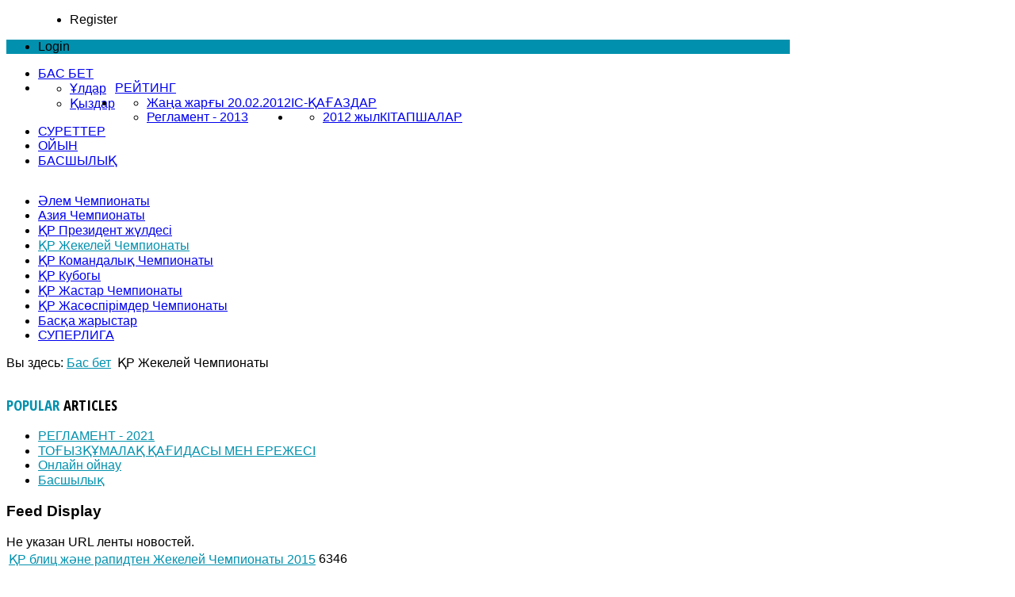

--- FILE ---
content_type: text/html; charset=utf-8
request_url: http://www.9kumalak.com/index.php/r-zhekelej-chempinonaty
body_size: 10162
content:
<!DOCTYPE html PUBLIC "-//W3C//DTD XHTML 1.0 Transitional//EN" "http://www.w3.org/TR/xhtml1/DTD/xhtml1-transitional.dtd">
<html xmlns="http://www.w3.org/1999/xhtml" xml:lang="ru-RU" lang="ru-RU"
>
<head>
  <base href="http://www.9kumalak.com/index.php/r-zhekelej-chempinonaty" />
  <meta http-equiv="content-type" content="text/html; charset=utf-8" />
  <meta name="keywords" content="Тоғызқұмалақ, тогызкумалак" />
  <meta name="description" content="Тоызқұмалақ Зияткерлік Қауымдастығының сайты,
Тоғызқұмалақ, тогызкумалак" />
  <meta name="generator" content="Joomla! - Open Source Content Management" />
  <title>ҚР Жекелей Чемпионаты</title>
  <link href="/index.php/r-zhekelej-chempinonaty?format=feed&amp;type=rss" rel="alternate" type="application/rss+xml" title="RSS 2.0" />
  <link href="/index.php/r-zhekelej-chempinonaty?format=feed&amp;type=atom" rel="alternate" type="application/atom+xml" title="Atom 1.0" />
  <link href="/templates/sports_nation/favicon.ico" rel="shortcut icon" type="image/vnd.microsoft.icon" />
  <link rel="stylesheet" href="http://www.9kumalak.com/templates/sports_nation/css/s5_flex_menu.css" type="text/css" />
  <script src="/media/system/js/mootools-core.js" type="text/javascript"></script>
  <script src="/media/system/js/core.js" type="text/javascript"></script>
  <script src="/media/system/js/caption.js" type="text/javascript"></script>
  <script src="/media/system/js/mootools-more.js" type="text/javascript"></script>
  <script src="http://www.9kumalak.com/templates/sports_nation/js/s5_flex_menu.js" type="text/javascript"></script>
  <script type="text/javascript">
window.addEvent('load', function() {
				new JCaption('img.caption');
			});window.addEvent('domready', function() {
			$$('.hasTip').each(function(el) {
				var title = el.get('title');
				if (title) {
					var parts = title.split('::', 2);
					el.store('tip:title', parts[0]);
					el.store('tip:text', parts[1]);
				}
			});
			var JTooltips = new Tips($$('.hasTip'), { maxTitleChars: 50, fixed: false});
		});function keepAlive() {	var myAjax = new Request({method: "get", url: "index.php"}).send();} window.addEvent("domready", function(){ keepAlive.periodical(840000); });
  </script>
  <style type="text/css">.s5boxhidden{display:none;} </style>
  <script language="javascript" type="text/javascript" >var s5_boxeffect = "elastic";</script>
  <script src="http://www.9kumalak.com/modules/mod_s5_box/js/s5box.js" type="text/javascript"></script>
  <script type="text/javascript">$(window).addEvent("domready", function(){							
								new S5Box(".s5box_register", { width:"38%", inline:true, href:"#s5box_register" }); 
								new S5Box(".s5box_login", {width:"25%", inline:true, href:"#s5box_login"}); 
								new S5Box(".s5box_one", {width:"35%", inline:true, href:"#s5box_one"}); 
								new S5Box(".s5box_two", {width:"35%", inline:true, href:"#s5box_two"}); 
								new S5Box(".s5box_three", {width:"35%", inline:true, href:"#s5box_three"});
								new S5Box(".s5box_four", {width:"35%", inline:true, href:"#s5box_four"}); 
								new S5Box(".s5box_five", {width:"35%", inline:true, href:"#s5box_five"}); 
								new S5Box(".s5box_six", {width:"35%", inline:true, href:"#s5box_six"}); 
								new S5Box(".s5box_seven", {width:"35%", inline:true, href:"#s5box_seven"}); 
								new S5Box(".s5box_eight", {width:"35%", inline:true, href:"#s5box_eight"}); 
								new S5Box(".s5box_nine", {width:"35%", inline:true, href:"#s5box_nine"}); 
								new S5Box(".s5box_ten", {width:"35%", inline:true, href:"#s5box_ten"});
							});</script>

<script type="text/javascript">
var s5_multibox_path = "templates/sports_nation/js/multibox/";
</script>

<meta http-equiv="Content-Type" content="text/html;" />
<meta http-equiv="Content-Style-Type" content="text/css" />


	<script type="text/javascript">
				        window.addEvent('domready', function() {
		            var myMenu = new MenuMatic({
                effect:"slide & fade",
                duration:1000,
                physics: Fx.Transitions.Pow.easeOut,
                hideDelay:500,
                orientation:"horizontal",
                tweakInitial:{x:0, y:0},
                                     	            direction:{    x: 'right',    y: 'down' },
				                opacity:95            });
        });		
				
    </script>    
<link rel="stylesheet" href="http://www.9kumalak.com/templates/system/css/system.css" type="text/css" />
<link rel="stylesheet" href="http://www.9kumalak.com/templates/system/css/general.css" type="text/css" />

<link href="http://www.9kumalak.com/templates/sports_nation/css/template_default.css" rel="stylesheet" type="text/css" />
<link href="http://www.9kumalak.com/templates/sports_nation/css/template.css" rel="stylesheet" type="text/css" />


<link href="http://www.9kumalak.com/templates/sports_nation/css/com_content.css" rel="stylesheet" type="text/css" />

<link href="http://www.9kumalak.com/templates/sports_nation/css/editor.css" rel="stylesheet" type="text/css" />

<link href="http://www.9kumalak.com/templates/sports_nation/css/thirdparty.css" rel="stylesheet" type="text/css" />







<link href="http://www.9kumalak.com/templates/sports_nation/css/multibox/multibox.css" rel="stylesheet" type="text/css" />
<link href="http://www.9kumalak.com/templates/sports_nation/css/multibox/ajax.css" rel="stylesheet" type="text/css" />
<script type="text/javascript" src="http://www.9kumalak.com/templates/sports_nation/js/multibox/overlay.js"></script>
<script type="text/javascript" src="http://www.9kumalak.com/templates/sports_nation/js/multibox/multibox.js"></script>
<script type="text/javascript" src="http://www.9kumalak.com/templates/sports_nation/js/multibox/AC_RunActiveContent.js"></script>


<link href="http://www.9kumalak.com/templates/sports_nation/favicon.ico" rel="shortcut icon" type="image/x-icon" />

<script type="text/javascript" src="http://www.9kumalak.com/templates/sports_nation/js/s5_font_adjuster.js"></script>


<link href="http://www.9kumalak.com/templates/sports_nation/css/dark.css" rel="stylesheet" type="text/css"  />


<link rel="stylesheet" type="text/css" href="http://fonts.googleapis.com/css?family=Open Sans Condensed:700" />

<style type="text/css"> 
body {font-family: 'Arial',Helvetica,Arial,Sans-Serif;} 

	
#s5_register {
padding-left:40px;
}
#s5_login {
margin-right:-28px;
}

.s5_content_title, .s5_content_sub_title, .s5_mod_h3_outer, #s5_button_wrap0, #s5_accordion_menu, .module_round_box-highlight input, #s5_va_accordion_inner h3, .button, li.pagenav-next, li.pagenav-prev, .readmore, #s5_component_wrap h2, #s5_component_wrap h1, .s5_sn_1_title, .s5_button_item h1, .jdGallery .slideInfoZone h2, #s5_md_outer_wrap .moduletable h3, #s5_md_main_content_wrap h1, #s5_md_main_content_wrap h2 {
font-family: Open Sans Condensed;
}

#s5_nav li .s5_level1_span2 a, .readmore, .s5_mod_h3_outer, #s5_button_wrap0, #s5_accordion_menu, #s5_va_accordion_inner h3, .button, li.pagenav-next, li.pagenav-prev, #s5_component_wrap h2, #s5_component_wrap h1, .s5_sn_1_title, .s5_button_item h1, .jdGallery .slideInfoZone h2, #s5_md_outer_wrap .moduletable h3, #s5_md_main_content_wrap h1, #s5_md_main_content_wrap h2 {
text-transform:uppercase;
}

.jdGallery .slideInfoZone {
bottom: 13px;
}

.jdGallery:hover div.slideInfoZone {
bottom:150px;
}

#s5_login, .button, li.pagenav-next, li.pagenav-prev {
background: #0191AE; /* Old browsers */
}

#s5_component_wrap h1, #s5_component_wrap h2, #s5_md_main_content_wrap h1, #s5_md_main_content_wrap h2, #s5_md_main_content_wrap a, .s5_button_item a, #s5_nav li.active a, #s5_nav li.mainMenuParentBtnFocused a, #s5_component_wrap a, .module_round_box-dark div.s5_accordion_menu_element #current a, .module_round_box-dark #current span.s5_accordion_menu_left a.mainlevel, .module_round_box-medium div.s5_accordion_menu_element #current a, .module_round_box-medium #current span.s5_accordion_menu_left a.mainlevel, .module_round_box-light div.s5_accordion_menu_element #current a, .module_round_box-light #current span.s5_accordion_menu_left a.mainlevel, div.s5_accordion_menu_element #current a, #current span.s5_accordion_menu_left a.mainlevel, #s5_nav li:hover a, #s5_custom_1 a, .breadcrumbs a, ul.menu li.current a, .module_round_box-plain a, .module_round_box-no_padding a, .module_round_box-plain_medium a, .module_round_box a, .s5_h3_first {
color:#0191AE;
}

#s5_component_wrap li.pagenav-prev a, #s5_component_wrap li.pagenav-next a, #s5_md_main_content_wrap li.pagenav-prev a, #s5_md_main_content_wrap li.pagenav-next a {color:#ffffff;}

#s5_tabshow_left {
border-top:solid 5px #0191AE;
}

.module_round_box-highlight, .s5_va_active, .s5_va_inactive:hover, .slideInfoZone h2 {
background:#0191AE;
}

#s5_bottom_row3_wrap .s5_h3_first, .module_round_box-highlight .s5_h3_first {
color:#FFFFFF;
}






	

	


#s5_bread_font_wrap_inner {
padding-bottom:12px;
padding-top:0px;
}


/* k2 stuff */
div.itemHeader h2.itemTitle, div.catItemHeader h3.catItemTitle, h3.userItemTitle a, #comments-form p, #comments-report-form p, #comments-form span, #comments-form .counter, #comments .comment-author, #comments .author-homepage,
#comments-form p, #comments-form #comments-form-buttons, #comments-form #comments-form-error, #comments-form #comments-form-captcha-holder {font-family: 'Arial',Helvetica,Arial,Sans-Serif ;} 
	

.s5_wrap{width:960px;}	

</style>
<script type="text/javascript">

  var _gaq = _gaq || [];
  _gaq.push(['_setAccount', 'UA-33270602-1']);
  _gaq.push(['_trackPageview']);

  (function() {
    var ga = document.createElement('script'); ga.type = 'text/javascript'; ga.async = true;
    ga.src = ('https:' == document.location.protocol ? 'https://ssl' : 'http://www') + '.google-analytics.com/ga.js';
    var s = document.getElementsByTagName('script')[0]; s.parentNode.insertBefore(ga, s);
  })();

</script>

</head>

<body id="s5_body">

<!-- Mobile version -->	
<!-- End mobile version -->	

<!-- PC version -->	

<div id="s5_scrolltotop"></div>

<!-- Top Vertex Calls -->
<!-- Fixed Tabs -->	
	<script type="text/javascript">//<![CDATA[
	document.write('<style type="text/css">.s5_lr_tab_inner{-webkit-transform: rotate(270deg);-moz-transform: rotate(270deg);-o-transform: rotate(270deg);}</style>');
	//]]></script>



<!-- Drop Down -->	




	<!-- Header -->			
		<div id="s5_header_area1">		
		<div id="s5_header_area2">	
		<div id="s5_header_area_inner" class="s5_wrap">					
			<div id="s5_header_wrap">
			
									<div id="s5_logo" onclick="window.document.location.href='http://www.9kumalak.com/'"></div>
								
					
					<div id="s5_loginreg">	
							<div id="s5_logregtm">
								
									
																					<div id="s5_register" class="s5box_register">
												<ul class="s5boxmenu">
													<li>Register</li>
												</ul>
											</div>
																				
																		
																	
										<div id="s5_login" class="s5box_login">
											<ul class="s5boxmenu">
												<li>
													Login												</li>
											</ul>
										</div>
									
																		
							</div>
					</div>
								
								
					<div id="s5_social_wrap">
					
													<div id="s5_facebook" onclick="window.open('javascript:;')"></div>
							
													<div id="s5_google" onclick="window.open('javascript:;')"></div>
							
													<div id="s5_twitter" onclick="window.open('javascript:;')"></div>
																			<div id="s5_rss" onclick="window.open('javascript:;')"></div>
											
					</div>
				
								
				<div style="clear:both; height:0px"></div>			
			</div>
		</div>
		</div>
		</div>
	<!-- End Header -->	
	
	
			<div id="s5_menu_wrap" class="s5_wrap">
			<ul id='s5_nav' class='menu'><li ><span class='s5_level1_span1'><span class='s5_level1_span2'><a href="/index.php/home-mainmenu-1">Бас бет</a></span></span></li><li ><span class='s5_level1_span1'><span class='s5_level1_span2'><a href="javascript:;">Рейтинг</a></span></span><ul style='float:left;'><li><span class='S5_submenu_item'><a href="/">Ұлдар</a></span></li><li><span class='S5_submenu_item'><a href="/index.php/2012-04-10-18-56-53/yzdar">Қыздар</a></span></li></ul></li><li ><span class='s5_level1_span1'><span class='s5_level1_span2'><a href="/index.php/zhyldy-zhospar">Іс-қағаздар</a></span></span><ul style='float:left;'><li><span class='S5_submenu_item'><a href="/index.php/zhyldy-zhospar/s5-css-js-compressor">Жаңа жарғы 20.02.2012</a></span></li><li><span class='S5_submenu_item'><a href="/index.php/zhyldy-zhospar/reglament-2013">Регламент - 2013</a></span></li></ul></li><li ><span class='s5_level1_span1'><span class='s5_level1_span2'><a href="javascript:;">Кітапшалар</a></span></span><ul style='float:left;'><li><span class='S5_submenu_item'><a href="/index.php/s5-flex-menu-1360/2012-zhyl">2012 жыл</a></span></li></ul></li><li ><span class='s5_level1_span1'><span class='s5_level1_span2'><a href="/index.php/suretter-1">Суреттер</a></span></span></li><li ><span class='s5_level1_span1'><span class='s5_level1_span2'><a href="/index.php/togyzkumalak">Ойын</a></span></span></li><li ><span class='s5_level1_span1'><span class='s5_level1_span2'><a href="/index.php/bashilik">Басшылық</a></span></span></li></ul>			<div style="clear:both; height:0px"></div>		
		</div>
		
	<div id="s5_top_menu" class="s5_wrap">
		<div id="s5_top_menu_inner">
					<div class="moduletable">
			
<ul class="menu">
<li class="item-224"><a href="/index.php/alem-chempionati" >Әлем Чемпионаты</a></li><li class="item-225"><a href="/index.php/azyia-chempionati" >Азия Чемпионаты</a></li><li class="item-226"><a href="/index.php/kr-prezident-juldesi" >ҚР Президент жүлдесі</a></li><li class="item-227 current active"><a href="/index.php/r-zhekelej-chempinonaty" >ҚР Жекелей Чемпионаты</a></li><li class="item-228"><a href="/index.php/kr-komandalik-chempionat" >ҚР Командалық Чемпионаты</a></li><li class="item-229"><a href="/index.php/r-kubogy" >ҚР Кубогы</a></li><li class="item-230"><a href="/index.php/jastar-chempionati" >ҚР Жастар Чемпионаты</a></li><li class="item-231"><a href="/index.php/kr-zhasospirimder-chempionati" >ҚР Жасөспірімдер Чемпионаты</a></li><li class="item-232"><a href="/index.php/baska-jaristar" >Басқа жарыстар</a></li><li class="item-360"><a href="/index.php/superliga-1" >СУПЕРЛИГА</a></li></ul>
		</div>
	
			<div style="clear:both; height:0px"></div>	
		</div>
	</div>
	
		
		
		<div id="s5_bread_font_wrap" class="s5_wrap">
			<div id="s5_bread_font_wrap_inner">
	
									<div id="s5_breadcrumb_wrap">
								<div class="moduletable">
			
<div class="breadcrumbs">
<span class="showHere">Вы здесь: </span><a href="/" class="pathway">Бас бет</a> <img src="/templates/sports_nation/images/system/arrow.png" alt=""  /> <span>ҚР Жекелей Чемпионаты</span></div>
		</div>
	
					</div>
								
									<div id="fontControls"></div>
								
				<div style="clear:both;"></div>
			</div>
		</div>
	
		
			<div class="s5_row_shadow"></div>
		
	
	
	<!-- Top Row1 -->	
			<!-- End Top Row1 -->	
		
		
		
	<!-- Top Row2 -->	
			<!-- End Top Row2 -->
	
	
	
	<!-- Top Row3 -->	
			<!-- End Top Row3 -->	
		
		
		
	<!-- Center area -->	
				<div id="s5_center_area1">
		<div id="s5_center_area2">
		<div id="s5_center_area_inner" class="s5_wrap">
		
		<!-- Above Columns Wrap -->	
					<!-- End Above Columns Wrap -->			
				
			<!-- Columns wrap, contains left, right and center columns -->	
			<div id="s5_columns_wrap">
			<div id="s5_columns_wrap_inner">
				
				<div id="s5_center_column_wrap">
				<div id="s5_center_column_wrap_inner" style="margin-left:0px; margin-right:0px;">
					
										
						<div id="s5_middle_top_wrap">
							
							<div id="s5_middle_top">
							<div id="s5_middle_top_inner">
							
																	<div id="s5_pos_middle_top_1" class="s5_float_left" style="width:100%">
											
					
						
				
		<div class="module_round_box_outer">
		
		<div class="module_round_box">


				<div class="s5_module_box_1">
					<div class="s5_module_box_2">
												<div class="s5_mod_h3_outer">
							<h3 class="s5_mod_h3"><span class="s5_h3_first">Popular </span> Articles</h3>
						</div>
												<ul class="mostread">
	<li>
		<a href="/index.php/zhyldy-zhospar/606-reglament-2021">
			РЕГЛАМЕНТ - 2021</a>
	</li>
	<li>
		<a href="/index.php/zhyldy-zhospar/509-to-yz-mala-a-idasy-men-erezhesi">
			ТОҒЫЗҚҰМАЛАҚ ҚАҒИДАСЫ МЕН ЕРЕЖЕСІ</a>
	</li>
	<li>
		<a href="/index.php/togyzkumalak">
			Онлайн ойнау</a>
	</li>
	<li>
		<a href="/index.php/bashilik">
			Басшылық</a>
	</li>
</ul>
						<div style="clear:both; height:0px"></div>
					</div>
				</div>

			
		</div>
		
		</div>

	
									</div>
																
																
																
																
																
														
								<div style="clear:both; height:0px"></div>

							</div>
							</div>
						
						</div>

										
											
						<div id="s5_component_wrap">
						<div id="s5_component_wrap_inner">
						
													
								<div id="s5_above_body_wrap">
									
									<div id="s5_above_body">
									<div id="s5_above_body_inner">
									
																				
																					<div id="s5_pos_above_body_2" class="s5_float_left" style="width:100%">
														<div class="s5_fourdivs_1">
		<div class="s5_fourdivs_2">
		<div class="s5_fourdivs_3">
		<div class="s5_fourdivs_4">
			<h3 class="s5_fourdivs_title">Feed Display</h3>			<div>Не указан URL ленты новостей.</div>		</div>
		</div>
		</div>
		</div>
	
											</div>
																				
																				
																				
																				
																
										<div style="clear:both; height:0px"></div>

									</div>
									</div>
								
								</div>

																
														
								
<div id="system-message-container">
</div>
<div class="category-list">

	
	
	
	<div class="cat-items">
		

<form action="http://www.9kumalak.com/index.php/r-zhekelej-chempinonaty" method="post" name="adminForm" id="adminForm">
	
	<table class="category">
		
		<tbody>

									<tr class="cat-list-row0" >
							
					<td class="list-title">
						<a href="/index.php/r-zhekelej-chempinonaty/501-r-blits-zh-ne-rapidten-zhekelej-chempionaty-2015">
							ҚР блиц және рапидтен Жекелей Чемпионаты 2015</a>

											</td>

					
					
										<td class="list-hits">
						6346					</td>
					
								</tr>
									<tr class="cat-list-row1" >
							
					<td class="list-title">
						<a href="/index.php/r-zhekelej-chempinonaty/378-r-zhekelej-chempioanty-2013">
							ҚР Жекелей Чемпионаты 2013</a>

											</td>

					
					
										<td class="list-hits">
						5482					</td>
					
								</tr>
									<tr class="cat-list-row0" >
							
					<td class="list-title">
						<a href="/index.php/r-zhekelej-chempinonaty-2012">
							ҚР Жекелей Чемпионаты 2012</a>

											</td>

					
					
										<td class="list-hits">
						6533					</td>
					
								</tr>
									<tr class="cat-list-row1" >
							
					<td class="list-title">
						<a href="/index.php/r-zhekelej-chempinonaty/427-r-zhekelej-chempionaty-2014">
							ҚР Жекелей Чемпионаты 2014</a>

											</td>

					
					
										<td class="list-hits">
						5161					</td>
					
								</tr>
									<tr class="cat-list-row0" >
							
					<td class="list-title">
						<a href="/index.php/r-zhekelej-chempinonaty/471-r-zhekelej-chempionaty-2015">
							ҚР Жекелей Чемпионаты 2015</a>

											</td>

					
					
										<td class="list-hits">
						4659					</td>
					
								</tr>
				</tbody>
	</table>


	</form>
	</div>

	</div>

								<div style="clear:both;height:0px"></div>
								
														
														
						</div>
						</div>
						
										
										
				</div>
				</div>
				<!-- Left column -->	
								<!-- End Left column -->	
				<!-- Right column -->	
								<!-- End Right column -->	
			</div>
			</div>
			<!-- End columns wrap -->	
			
		<!-- Below Columns Wrap -->	
					<!-- End Below Columns Wrap -->				
			
			
		</div>
		</div>
		</div>
			<!-- End Center area -->	
	
	
	<!-- Bottom Row1 -->	
					<div id="s5_bottom_row1_area1">
			<div id="s5_bottom_row1_area2">
			<div id="s5_bottom_row1_area_inner" class="s5_wrap">

				<div id="s5_bottom_row1_wrap">
					<div id="s5_bottom_row1">
					<div id="s5_bottom_row1_inner">
					
													<div id="s5_pos_bottom_row1_1" class="s5_float_left" style="width:25%">
									
					
						
				
		<div class="module_round_box_outer">
		
		<div class="module_round_box">


				<div class="s5_module_box_1">
					<div class="s5_module_box_2">
												<div class="s5_mod_h3_outer">
							<h3 class="s5_mod_h3"><span class="s5_h3_first">Our </span> Latest News</h3>
						</div>
												<ul class="latestnews">
	<li>
		<a href="/index.php/2012-04-10-18-56-53/yzdar/666-rejting-yzdar-15-11-2025-klassika">
			Рейтинг Қыздар 15.11.2025 (КЛАССИКА)</a>
	</li>
	<li>
		<a href="/index.php/665-rejting-ldar-15-11-2025-klassika">
			Рейтинг Ұлдар 15.11.2025 (КЛАССИКА)</a>
	</li>
	<li>
		<a href="/index.php/2012-04-10-18-56-53/yzdar/664-rejting-yzdar-15-06-2025-klassika">
			Рейтинг Қыздар 15.06.2025 (КЛАССИКА)</a>
	</li>
	<li>
		<a href="/index.php/663-rejting-ldar-15-06-2025-klassika">
			Рейтинг Ұлдар 15.06.2025 (КЛАССИКА)</a>
	</li>
</ul>
						<div style="clear:both; height:0px"></div>
					</div>
				</div>

			
		</div>
		
		</div>

		
					
						
				
		<div class="module_round_box_outer">
		
		<div class="module_round_box-plain">


				<div class="s5_module_box_1">
					<div class="s5_module_box_2">
												<div class="s5_mod_h3_outer">
							<h3 class="s5_mod_h3"><span class="s5_h3_first">Әлем </span> және Азия чемпионаттары</h3>
						</div>
												

<div class="custom-plain"  >
	<p><img src="/images/Alem-2015-fonga.jpg" border="0" width="280" height="190" style="border: 0;" /></p>
<p><a class="ul_arrow" href="/index.php/lem-zh-ne-aziya-chempionattary">Толығырақ...</a></p></div>
						<div style="clear:both; height:0px"></div>
					</div>
				</div>

			
		</div>
		
		</div>

	
							</div>
												
													<div id="s5_pos_bottom_row1_2" class="s5_float_left" style="width:25%">
									
					
						
				
		<div class="module_round_box_outer">
		
		<div class="module_round_box-plain">


				<div class="s5_module_box_1">
					<div class="s5_module_box_2">
												<div class="s5_mod_h3_outer">
							<h3 class="s5_mod_h3"><span class="s5_h3_first">ҚР </span> жекелей чемпионаттары</h3>
						</div>
												

<div class="custom-plain"  >
	<p><img src="/images/jekelei-2016-fonga.jpg" border="0" width="280" height="218" style="border: 0;" /></p>
<div style="clear: both; height: 0px;"><a href="/index.php/sajlan-el-chempiony"> </a></div>
<p><a href="/index.php/r-zhekelej-chempionattary">Толығырақ...</a></p></div>
						<div style="clear:both; height:0px"></div>
					</div>
				</div>

			
		</div>
		
		</div>

	
							</div>
												
													<div id="s5_pos_bottom_row1_3" class="s5_float_left" style="width:25%">
									
					
						
				
		<div class="module_round_box_outer">
		
		<div class="module_round_box-plain">


				<div class="s5_module_box_1">
					<div class="s5_module_box_2">
												<div class="s5_mod_h3_outer">
							<h3 class="s5_mod_h3"><span class="s5_h3_first">ҚР </span> командалық чемпионаттары</h3>
						</div>
												

<div class="custom-plain"  >
	<p><img src="/images/Komandalyk-2017-fonga.jpeg" border="0" width="288" height="216" /></p>
<div style="clear: both; height: 0px;"> </div>
<p><a href="/index.php/r-komandaly-chempionattary">Толығырақ...</a></p></div>
						<div style="clear:both; height:0px"></div>
					</div>
				</div>

			
		</div>
		
		</div>

	
							</div>
												
													<div id="s5_pos_bottom_row1_4" class="s5_float_left" style="width:25%">
									
					
						
				
		<div class="module_round_box_outer">
		
		<div class="module_round_box-plain_medium">


				<div class="s5_module_box_1">
					<div class="s5_module_box_2">
												<div class="s5_mod_h3_outer">
							<h3 class="s5_mod_h3"><span class="s5_h3_first">Маңғыстау </span> облысында Тоғызқұмалақ Федерациясы ашылды</h3>
						</div>
												

<div class="custom-plain_medium"  >
	<p><a id="mb14" href="/images/news_1.jpg" title="Image #14:"> <img class="padded" src="/images/news_1.jpg" border="0" width="180" height="120" style="border: 0;" /> </a></p>
<p class="MsoNormal" style="mso-margin-top-alt: auto; mso-margin-bottom-alt: auto; text-align: justify; line-height: normal;"><span style="font-size: 12.0pt; font-family: 'Times New Roman','serif'; mso-fareast-font-family: 'Times New Roman'; mso-ansi-language: KZ; mso-fareast-language: RU;" lang="KZ"><span style="font-family: 'Times New Roman', serif; font-size: 12pt; line-height: 115%;">Ақтау қаласының 50 жылдығы және Маңғыстау облысының 40 жылдығы қарсаңында аймағымызда </span><strong style="font-family: 'Times New Roman', serif; font-size: 12pt; line-height: 115%;">Маңғыстау облыстық Тоғызқұмалақ Федерациясы</strong><span style="font-family: 'Times New Roman', serif; font-size: 12pt; line-height: 115%;"> құрылды</span>. </span></p>
<div style="clear: both; height: 0px;"> </div>
<p><a href="/index.php/ma-ystau-oblysynda-to-yz-mala-federatsiyasy-ashyldy">Толығырақ...</a></p></div>
						<div style="clear:both; height:0px"></div>
					</div>
				</div>

			
		</div>
		
		</div>

	
							</div>
												
												
												
						<div style="clear:both; height:0px"></div>

					</div>
					</div>
				</div>

		</div>
		</div>
		</div>
			<!-- End Bottom Row1 -->	
		
		
	<!-- Bottom Row2 -->	
			<!-- End Bottom Row2 -->
	
	
	
	<!-- Bottom Row3 -->	
				<div id="s5_bottom_row3_area1">	
		<div id="s5_bottom_row3_area2">
		<div id="s5_bottom_row3_area_inner" class="s5_wrap">
		
			<div id="s5_bottom_row3_wrap">
				<div id="s5_bottom_row3">
				<div id="s5_bottom_row3_inner">
				
											<div id="s5_pos_bottom_row3_1" class="s5_float_left" style="width:60%">
								
					
						
				
		<div class="module_round_box_outer">
		
		<div class="module_round_box">


				<div class="s5_module_box_1">
					<div class="s5_module_box_2">
												<div class="s5_mod_h3_outer">
							<h3 class="s5_mod_h3"><span class="s5_h3_first">Demo </span> Information</h3>
						</div>
												

<div class="custom"  >
	<span style="line-height:180%">
All content and images shown on this site is for demo, presentation  purposes only. This site is intended to exemplify a live website and does not make any claim of any kind to the validity of non-Shape5 content, images or posts published. Stock photography is not included with this template. Links will be provided for some images if you wish to purchase them from their copyright owners.
</span></div>
						<div style="clear:both; height:0px"></div>
					</div>
				</div>

			
		</div>
		
		</div>

		
					
						
				
		<div class="module_round_box_outer">
		
		<div class="module_round_box">


				<div class="s5_module_box_1">
					<div class="s5_module_box_2">
												<div class="s5_mod_h3_outer">
							<h3 class="s5_mod_h3"><span class="s5_h3_first">Site </span> Shaper Available</h3>
						</div>
												

<div class="custom"  >
	<span style="line-height:180%">
Do you need a website up and running quickly? Then a site shaper is just what you are looking for. A Site Shaper is a quick and easy way to get your site looking just like our demo in just minutes! It includes Joomla itself, this template and any extensions that you see on this demo. It also installs the same module and article content, making an exact copy of this demo with very little effort. <a href="/index.php/tutorials-mainmenu-48/site-shaper-setup">Learn More...</a>
</span></div>
						<div style="clear:both; height:0px"></div>
					</div>
				</div>

			
		</div>
		
		</div>

	
						</div>
										
											<div id="s5_pos_bottom_row3_2" class="s5_float_left" style="width:20%">
							
						</div>
										
											<div id="s5_pos_bottom_row3_3" class="s5_float_left" style="width:20%">
							
						</div>
										
										
										
											
					<div style="clear:both; height:0px"></div>

				</div>
				</div>
			</div>

		</div>
		</div>
		</div>
			<!-- End Bottom Row3 -->
	
	
	<!-- Footer Area -->
		<div id="s5_footer_area1">
		<div id="s5_footer_area2">
		<div id="s5_footer_area_inner" class="s5_wrap">
		<div id="s5_footer_area_inner2">
		
		<div id="s5_footer_wrap">
							<div id="s5_footer">
					<span class="footerc">
Copyright &copy; 2026.  Тоғызқұмалақ!.
Designed by Shape5.com <a href="http://www.shape5.com/" class="footerc" title="Visit Shape5.com Joomla Template Club" target="blank">Joomla Templates</a>
</span>
				</div>
						
							<div id="s5_bottom_menu_wrap">
							<div class="moduletable-s5_box">
			
<script type="text/javascript" src="http://www.9kumalak.com/modules/mod_s5_box/js/s5_box_hide_div.js"></script>


<div class="s5boxhidden"><div id="s5box_login">
	
					
						
				
		<div class="module_round_box_outer">
		
		<div class="module_round_box-plain">


				<div class="s5_module_box_1">
					<div class="s5_module_box_2">
												<div class="s5_mod_h3_outer">
							<h3 class="s5_mod_h3"><span class="s5_h3_first">Логин </span></h3>
						</div>
												<form action="https://www.9kumalak.com/index.php/r-zhekelej-chempinonaty" method="post" id="login-form" >
			<div class="pretext">
		<p>Логин</p>
		</div>
		<fieldset class="userdata">
	<p id="form-login-username">
		<label for="modlgn-username">Логин</label>
		<input id="modlgn-username" type="text" name="username" class="inputbox"  size="18" />
	</p>
	<p id="form-login-password">
		<label for="modlgn-passwd">Пароль</label>
		<input id="modlgn-passwd" type="password" name="password" class="inputbox" size="18"  />
	</p>
		<p id="form-login-remember">
		<label for="modlgn-remember">Запомнить меня</label>
		<input id="modlgn-remember" type="checkbox" name="remember" class="inputbox" value="yes"/>
	</p>
		<input type="submit" name="Submit" class="button" value="Войти" />
	<input type="hidden" name="option" value="com_users" />
	<input type="hidden" name="task" value="user.login" />
	<input type="hidden" name="return" value="aW5kZXgucGhwP0l0ZW1pZD0yMjc=" />
	<input type="hidden" name="d077cbc41caec259056fbd456f507f1d" value="1" />	</fieldset>
	<ul>
		<li>
			<a href="/index.php/component/users/?view=reset">
			Забыли пароль?</a>
		</li>
		<li>
			<a href="/index.php/component/users/?view=remind">
			Забыли логин?</a>
		</li>
				<li>
			<a href="/index.php/component/users/?view=registration">
				Регистрация</a>
		</li>
			</ul>
	</form>
						<div style="clear:both; height:0px"></div>
					</div>
				</div>

			
		</div>
		
		</div>

	</div></div>  
<div class="s5boxhidden"><div id="s5box_register">
	
					
						
				
		<div class="module_round_box_outer">
		
		<div class="module_round_box-plain">


				<div class="s5_module_box_1">
					<div class="s5_module_box_2">
												<div class="s5_mod_h3_outer">
							<h3 class="s5_mod_h3"><span class="s5_h3_first">Тіркелу </span></h3>
						</div>
																					
<form id="member-registration" action="/index.php/component/users/" method="post" class="form-validate">

<div style="float:left;width:108px;line-height:31px;">
	<label for="jform_name" id="jform_name-lbl">
			Name:
	</label>
</div>		
<div style="float:left;">
	<input type="text" maxlength="50" class="inputbox required" value="" size="40" id="jform_name" name="jform[name]"/> *
</div>
<div style="clear:both;"></div>

<div style="float:left;width:108px;line-height:31px;">
		<label for="jform_username" id="jform_username-lbl">
			Username:
		</label>
</div>
<div style="float:left;">
		<input type="text" maxlength="25" class="inputbox required validate-username" value="" size="40" name="jform[username]" id="jform_username"/> *
</div>
<div style="clear:both;"></div>


<div style="float:left;width:108px;line-height:31px;">
		<label for="jform_email1" id="jform_email1-lbl">
			E-mail:
		</label>
</div>
<div style="float:left;">
		<input type="text" maxlength="100" class="inputbox required validate-email" value="" size="40" name="jform[email1]" id="jform_email1"/> *
</div>
<div style="clear:both;"></div>

<div style="float:left;width:108px;line-height:31px;">
		<label for="jform_email2" id="jform_email2-lbl">
			Verify E-mail:
		</label>
</div>
<div style="float:left;">
		<input type="text" maxlength="100" class="inputbox required validate-email" value="" size="40" name="jform[email2]" id="jform_email2"/> *
</div>
<div style="clear:both;"></div>


<div style="float:left;width:108px;line-height:31px;">
		<label for="jform_password1" id="jform_password1-lbl">
			Password:
		</label>
</div>
<div style="float:left;">
  		<input type="password" value="" size="40" name="jform[password1]" id="jform_password1" class="inputbox required validate-password"/> *
</div>
<div style="clear:both;"></div>

<div style="float:left;width:108px;line-height:31px;">
		<label for="jform_password2" id="jform_password2-lbl">
			Verify Password:
		</label>
</div>
<div style="float:left;">
  		<input type="password" value="" size="40" name="jform[password2]" id="jform_password2" class="inputbox required validate-password"/> *
</div>
<div style="clear:both;"></div>

<br/>
	Fields marked with an asterisk (*) are required.	
<br/><br/>
	<button type="submit" class="button validate">Register</button>
	<input type="hidden" name="option" value="com_users" />
	<input type="hidden" name="task" value="registration.register" />
	<input type="hidden" name="d077cbc41caec259056fbd456f507f1d" value="1" /></form>
					
						<div style="clear:both; height:0px"></div>
					</div>
				</div>

			
		</div>
		
		</div>

	</div></div>
	
	
		</div>
			<div class="moduletable">
			
<ul class="menu">
<li class="item-209"><a href="/index.php/about" >Кері байланыс</a></li><li class="item-210"><a href="/index.php/ereje" >Ойын ережесі</a></li><li class="item-213"><a href="/index.php/search" >Іздеу</a></li></ul>
		</div>
	
				</div>	
						<div style="clear:both; height:0px"></div>
		</div>
			
		</div>
		</div>
		</div>
		</div>
		
		<div class="s5_row_shadow"></div>
		
		<div style="clear:both; height:30px; width:100px"></div>
	<!-- End Footer Area -->
	
	
	
	<!-- Bottom Vertex Calls -->
	<div class="s5_wrap">
	<!-- Page scroll, tooltips, multibox, and ie6 warning -->	
	<script type="text/javascript">
function s5_scrollit() { new SmoothScroll({ duration: 800 }); }
function s5_scrollitload() {s5_scrollit();}
window.setTimeout(s5_scrollitload,400);
</script>
<a href="#s5_scrolltotop" class="s5_scrolltotop"></a>
		
	<script type="text/javascript">
		var s5mbox = {};
		
				
		        window.addEvent('domready', function() {
				
		s5mbox = new MultiBox('s5mb', {descClassName: 's5_multibox', useOverlay: true, showControls: true});	
		
		});	</script>
		
			<script type="text/javascript">//<![CDATA[
			if (document.getElementById("s5_top_row1_area_inner")) {
				var s5_lazy_load_imgs = document.getElementById("s5_top_row1_area_inner").getElementsByTagName("IMG");
				for (var s5_lazy_load_imgs_y=0; s5_lazy_load_imgs_y<s5_lazy_load_imgs.length; s5_lazy_load_imgs_y++) {
					if (s5_lazy_load_imgs[s5_lazy_load_imgs_y].className == "") {
						s5_lazy_load_imgs[s5_lazy_load_imgs_y].className = "s5_lazyload";
					}
					else {
						s5_lazy_load_imgs[s5_lazy_load_imgs_y].className = s5_lazy_load_imgs[s5_lazy_load_imgs_y].className + " s5_lazyload";
					}
				}
			}
			if (document.getElementById("s5_top_row2_area_inner")) {
				var s5_lazy_load_imgs = document.getElementById("s5_top_row2_area_inner").getElementsByTagName("IMG");
				for (var s5_lazy_load_imgs_y=0; s5_lazy_load_imgs_y<s5_lazy_load_imgs.length; s5_lazy_load_imgs_y++) {
					if (s5_lazy_load_imgs[s5_lazy_load_imgs_y].className == "") {
						s5_lazy_load_imgs[s5_lazy_load_imgs_y].className = "s5_lazyload";
					}
					else {
						s5_lazy_load_imgs[s5_lazy_load_imgs_y].className = s5_lazy_load_imgs[s5_lazy_load_imgs_y].className + " s5_lazyload";
					}
				}
			}
			if (document.getElementById("s5_top_row3_area_inner")) {
				var s5_lazy_load_imgs = document.getElementById("s5_top_row3_area_inner").getElementsByTagName("IMG");
				for (var s5_lazy_load_imgs_y=0; s5_lazy_load_imgs_y<s5_lazy_load_imgs.length; s5_lazy_load_imgs_y++) {
					if (s5_lazy_load_imgs[s5_lazy_load_imgs_y].className == "") {
						s5_lazy_load_imgs[s5_lazy_load_imgs_y].className = "s5_lazyload";
					}
					else {
						s5_lazy_load_imgs[s5_lazy_load_imgs_y].className = s5_lazy_load_imgs[s5_lazy_load_imgs_y].className + " s5_lazyload";
					}
				}
			}
			if (document.getElementById("s5_center_area_inner")) {
				var s5_lazy_load_imgs = document.getElementById("s5_center_area_inner").getElementsByTagName("IMG");
				for (var s5_lazy_load_imgs_y=0; s5_lazy_load_imgs_y<s5_lazy_load_imgs.length; s5_lazy_load_imgs_y++) {
					if (s5_lazy_load_imgs[s5_lazy_load_imgs_y].className == "") {
						s5_lazy_load_imgs[s5_lazy_load_imgs_y].className = "s5_lazyload";
					}
					else {
						s5_lazy_load_imgs[s5_lazy_load_imgs_y].className = s5_lazy_load_imgs[s5_lazy_load_imgs_y].className + " s5_lazyload";
					}
				}
			}
			if (document.getElementById("s5_bottom_row1_area_inner")) {
				var s5_lazy_load_imgs = document.getElementById("s5_bottom_row1_area_inner").getElementsByTagName("IMG");
				for (var s5_lazy_load_imgs_y=0; s5_lazy_load_imgs_y<s5_lazy_load_imgs.length; s5_lazy_load_imgs_y++) {
					if (s5_lazy_load_imgs[s5_lazy_load_imgs_y].className == "") {
						s5_lazy_load_imgs[s5_lazy_load_imgs_y].className = "s5_lazyload";
					}
					else {
						s5_lazy_load_imgs[s5_lazy_load_imgs_y].className = s5_lazy_load_imgs[s5_lazy_load_imgs_y].className + " s5_lazyload";
					}
				}
			}
			if (document.getElementById("s5_bottom_row2_area_inner")) {
				var s5_lazy_load_imgs = document.getElementById("s5_bottom_row2_area_inner").getElementsByTagName("IMG");
				for (var s5_lazy_load_imgs_y=0; s5_lazy_load_imgs_y<s5_lazy_load_imgs.length; s5_lazy_load_imgs_y++) {
					if (s5_lazy_load_imgs[s5_lazy_load_imgs_y].className == "") {
						s5_lazy_load_imgs[s5_lazy_load_imgs_y].className = "s5_lazyload";
					}
					else {
						s5_lazy_load_imgs[s5_lazy_load_imgs_y].className = s5_lazy_load_imgs[s5_lazy_load_imgs_y].className + " s5_lazyload";
					}
				}
			}
			if (document.getElementById("s5_bottom_row3_area_inner")) {
				var s5_lazy_load_imgs = document.getElementById("s5_bottom_row3_area_inner").getElementsByTagName("IMG");
				for (var s5_lazy_load_imgs_y=0; s5_lazy_load_imgs_y<s5_lazy_load_imgs.length; s5_lazy_load_imgs_y++) {
					if (s5_lazy_load_imgs[s5_lazy_load_imgs_y].className == "") {
						s5_lazy_load_imgs[s5_lazy_load_imgs_y].className = "s5_lazyload";
					}
					else {
						s5_lazy_load_imgs[s5_lazy_load_imgs_y].className = s5_lazy_load_imgs[s5_lazy_load_imgs_y].className + " s5_lazyload";
					}
				}
			}
		//]]></script>
		<script type="text/javascript" language="javascript" src="http://www.9kumalak.com/templates/sports_nation/js/lazy_load.js"></script>
				
				
		
	<script type="text/javascript">//<![CDATA[

		var s5_columns_equalizer = new Class({
			initialize: function(elements,stop,prevent) {
				this.elements = $$(elements);
			},
			equalize: function(hw) {
				if(!hw) { hw = 'height'; }
				var max = 0, 
					prop = (typeof document.body.style.maxHeight != 'undefined' ? 'min-' : '') + hw; //ie6 ftl
					offset = 'offset' + hw.capitalize();
				this.elements.each(function(element,i) {
					var calc = element[offset];
					if(calc > max) { max = calc; }
				},this);
				this.elements.each(function(element,i) {
					element.setStyle(prop,max - (element[offset] - element.getStyle(hw).replace('px','')));
				});
				return max;
			}
		});
		
		function s5_load_resize_columns() {
		
		if (document.getElementById("s5_columns_wrap")) {
			var s5_resize_center_columns = document.getElementById("s5_columns_wrap").getElementsByTagName("DIV");
			for (var s5_resize_center_columns_y=0; s5_resize_center_columns_y<s5_resize_center_columns.length; s5_resize_center_columns_y++) {
				if (s5_resize_center_columns[s5_resize_center_columns_y].id == "s5_center_column_wrap_inner" || s5_resize_center_columns[s5_resize_center_columns_y].id == "s5_left_column_wrap" || s5_resize_center_columns[s5_resize_center_columns_y].id == "s5_right_column_wrap") {
					if (s5_resize_center_columns[s5_resize_center_columns_y].className == "") {
						s5_resize_center_columns[s5_resize_center_columns_y].className = "s5_resize_center_columns";
					}
					else {
						s5_resize_center_columns[s5_resize_center_columns_y].className = "s5_resize_center_columns " + s5_resize_center_columns[s5_resize_center_columns_y].className;
					}
				}
			}
		}
		
		
		new s5_columns_equalizer('.s5_resize_center_columns').equalize('height');
		
				
		}
		
		window.addEvent('domready', function() {
		
		window.setTimeout(s5_load_resize_columns,800);
		
		});

	//]]></script>
	
	
<!-- Additional scripts to load just before closing body tag -->
		</div>
	
<!-- End pc version -->	
</body>
</html>